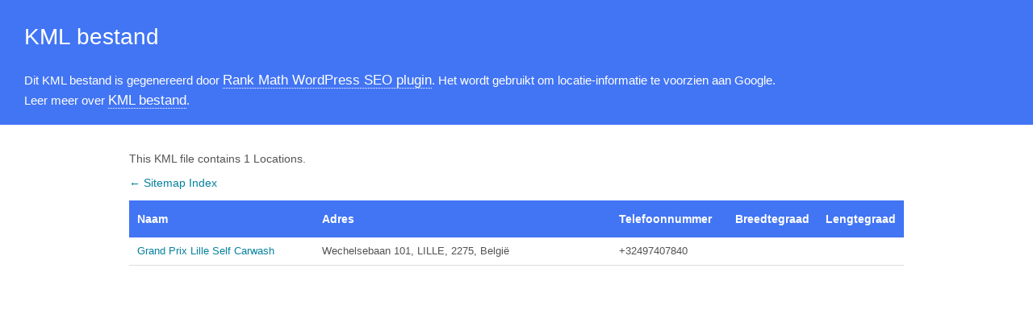

--- FILE ---
content_type: text/xml; charset=UTF-8
request_url: https://grandprixlille.be/locations.kml
body_size: 431
content:
<?xml version="1.0" encoding="UTF-8"?><?xml-stylesheet type="text/xsl" href="//grandprixlille.be/main-sitemap.xsl"?>
<kml xmlns="http://www.opengis.net/kml/2.2" xmlns:atom="http://www.w3.org/2005/Atom">
	<Document>
		<name>Locations for Grand Prix Lille Self Carwash</name>
		<open>1</open>
		<Folder>
			<atom:link href="https://grandprixlille.be" />
			<Placemark>
				<name><![CDATA[Grand Prix Lille Self Carwash]]></name>
				<description><![CDATA[Grand Prix Lille Carwash - De beste Self Carwash in Lille en omstreken]]></description>
				<address><![CDATA[Wechelsebaan 101, LILLE, 2275, België]]></address>
				<phoneNumber><![CDATA[+32497407840]]></phoneNumber>
				<atom:link href="https://grandprixlille.be"/>
				<LookAt>
					<altitude>0</altitude>
					<range></range>
					<tilt>0</tilt>
				</LookAt>
				<Point>
				</Point>
			</Placemark>
		</Folder>
	</Document>
</kml>

<!-- XML Sitemap generated by Rank Math SEO Plugin (c) Rank Math - rankmath.com -->